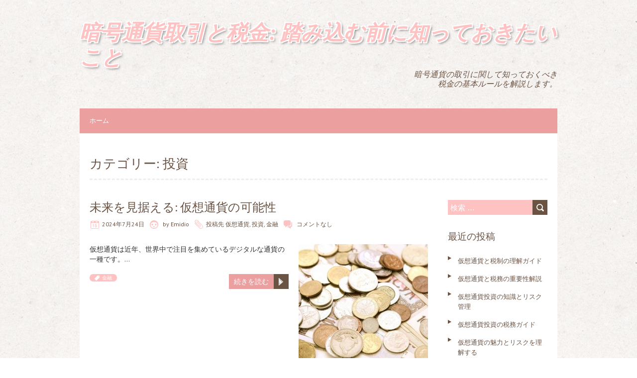

--- FILE ---
content_type: text/html; charset=UTF-8
request_url: https://up2youflower.com/?cat=4
body_size: 5211
content:
<!DOCTYPE html>
<!--[if lt IE 7 ]><html class="ie ie6" lang="ja"> <![endif]-->
<!--[if IE 7 ]><html class="ie ie7" lang="ja"> <![endif]-->
<!--[if IE 8 ]><html class="ie ie8" lang="ja"> <![endif]-->
<!--[if ( gte IE 9)|!(IE)]><!--><html lang="ja"> <!--<![endif]-->
<head>
<meta charset="UTF-8" />
<meta name="viewport" content="width=device-width, initial-scale=1.0">
<!--[if IE]><meta http-equiv="X-UA-Compatible" content="IE=edge,chrome=1"><![endif]-->
<link rel="profile" href="http://gmpg.org/xfn/11" />
<title>投資 &#8211; 暗号通貨取引と税金: 踏み込む前に知っておきたいこと</title>
<link rel='dns-prefetch' href='//fonts.googleapis.com' />
<link rel='dns-prefetch' href='//s.w.org' />
<link rel="alternate" type="application/rss+xml" title="暗号通貨取引と税金: 踏み込む前に知っておきたいこと &raquo; フィード" href="https://up2youflower.com/?feed=rss2" />
<link rel="alternate" type="application/rss+xml" title="暗号通貨取引と税金: 踏み込む前に知っておきたいこと &raquo; コメントフィード" href="https://up2youflower.com/?feed=comments-rss2" />
<link rel="alternate" type="application/rss+xml" title="暗号通貨取引と税金: 踏み込む前に知っておきたいこと &raquo; 投資 カテゴリーのフィード" href="https://up2youflower.com/?feed=rss2&#038;cat=4" />
		<script type="text/javascript">
			window._wpemojiSettings = {"baseUrl":"https:\/\/s.w.org\/images\/core\/emoji\/2.2.1\/72x72\/","ext":".png","svgUrl":"https:\/\/s.w.org\/images\/core\/emoji\/2.2.1\/svg\/","svgExt":".svg","source":{"concatemoji":"https:\/\/up2youflower.com\/wp-includes\/js\/wp-emoji-release.min.js?ver=4.7.3"}};
			!function(a,b,c){function d(a){var b,c,d,e,f=String.fromCharCode;if(!k||!k.fillText)return!1;switch(k.clearRect(0,0,j.width,j.height),k.textBaseline="top",k.font="600 32px Arial",a){case"flag":return k.fillText(f(55356,56826,55356,56819),0,0),!(j.toDataURL().length<3e3)&&(k.clearRect(0,0,j.width,j.height),k.fillText(f(55356,57331,65039,8205,55356,57096),0,0),b=j.toDataURL(),k.clearRect(0,0,j.width,j.height),k.fillText(f(55356,57331,55356,57096),0,0),c=j.toDataURL(),b!==c);case"emoji4":return k.fillText(f(55357,56425,55356,57341,8205,55357,56507),0,0),d=j.toDataURL(),k.clearRect(0,0,j.width,j.height),k.fillText(f(55357,56425,55356,57341,55357,56507),0,0),e=j.toDataURL(),d!==e}return!1}function e(a){var c=b.createElement("script");c.src=a,c.defer=c.type="text/javascript",b.getElementsByTagName("head")[0].appendChild(c)}var f,g,h,i,j=b.createElement("canvas"),k=j.getContext&&j.getContext("2d");for(i=Array("flag","emoji4"),c.supports={everything:!0,everythingExceptFlag:!0},h=0;h<i.length;h++)c.supports[i[h]]=d(i[h]),c.supports.everything=c.supports.everything&&c.supports[i[h]],"flag"!==i[h]&&(c.supports.everythingExceptFlag=c.supports.everythingExceptFlag&&c.supports[i[h]]);c.supports.everythingExceptFlag=c.supports.everythingExceptFlag&&!c.supports.flag,c.DOMReady=!1,c.readyCallback=function(){c.DOMReady=!0},c.supports.everything||(g=function(){c.readyCallback()},b.addEventListener?(b.addEventListener("DOMContentLoaded",g,!1),a.addEventListener("load",g,!1)):(a.attachEvent("onload",g),b.attachEvent("onreadystatechange",function(){"complete"===b.readyState&&c.readyCallback()})),f=c.source||{},f.concatemoji?e(f.concatemoji):f.wpemoji&&f.twemoji&&(e(f.twemoji),e(f.wpemoji)))}(window,document,window._wpemojiSettings);
		</script>
		<style type="text/css">
img.wp-smiley,
img.emoji {
	display: inline !important;
	border: none !important;
	box-shadow: none !important;
	height: 1em !important;
	width: 1em !important;
	margin: 0 .07em !important;
	vertical-align: -0.1em !important;
	background: none !important;
	padding: 0 !important;
}
</style>
<link rel='stylesheet' id='chooko-css'  href='https://up2youflower.com/wp-content/themes/chooko-lite/css/chooko.min.css?ver=1.2.16' type='text/css' media='all' />
<link rel='stylesheet' id='chooko-style-css'  href='https://up2youflower.com/wp-content/themes/chooko-lite/style.css?ver=1.2.16' type='text/css' media='all' />
<link rel='stylesheet' id='chooko-ptsans-css'  href='//fonts.googleapis.com/css?family=PT+Sans:400italic,700italic,400,700&#038;subset=latin,latin-ext' type='text/css' media='all' />
<script type='text/javascript' src='https://up2youflower.com/wp-includes/js/jquery/jquery.js?ver=1.12.4'></script>
<script type='text/javascript' src='https://up2youflower.com/wp-includes/js/jquery/jquery-migrate.min.js?ver=1.4.1'></script>
<script type='text/javascript' src='https://up2youflower.com/wp-includes/js/hoverIntent.min.js?ver=1.8.1'></script>
<script type='text/javascript' src='https://up2youflower.com/wp-content/themes/chooko-lite/js/chooko.min.js?ver=1.2.16'></script>
<!--[if lt IE 9]>
<script type='text/javascript' src='https://up2youflower.com/wp-content/themes/chooko-lite/js/html5.js?ver=1.2.16'></script>
<![endif]-->
<link rel='https://api.w.org/' href='https://up2youflower.com/?rest_route=/' />
<link rel="EditURI" type="application/rsd+xml" title="RSD" href="https://up2youflower.com/xmlrpc.php?rsd" />
<link rel="wlwmanifest" type="application/wlwmanifest+xml" href="https://up2youflower.com/wp-includes/wlwmanifest.xml" /> 
<meta name="generator" content="WordPress 4.7.3" />
		<style type="text/css">.recentcomments a{display:inline !important;padding:0 !important;margin:0 !important;}</style>
		<style type="text/css" id="custom-background-css">
body.custom-background { background-image: url("https://up2youflower.com/wp-content/themes/chooko-lite/img/ricepaper2.png"); background-position: left top; background-size: auto; background-repeat: repeat; background-attachment: scroll; }
</style>
</head>
<body class="archive category category-4 custom-background">

	<div id="header">
		<div class="container">
			<div id="logo">
				<a href="https://up2youflower.com" title='暗号通貨取引と税金: 踏み込む前に知っておきたいこと' rel='home'>
											<h1 class="site-title">暗号通貨取引と税金: 踏み込む前に知っておきたいこと</h1>
										</a>
			</div>
							<div id="tagline">暗号通貨の取引に関して知っておくべき税金の基本ルールを解説します。</div>
						</div>
	</div>

	<div id="main-wrap">
		<div id="navbar" class="container">
			<div class="menu-container">
				<div class="menu"><ul>
<li ><a href="https://up2youflower.com/">ホーム</a></li></ul></div>
			</div>
		</div>
		<div id="main-content" class="container no-header-image">
			<h1 class="page-title">カテゴリー: 投資</h1>
			<div id="page-container" class="left with-sidebar">
						<div id="post-90" class="post-90 post type-post status-publish format-standard has-post-thumbnail hentry category-9 category-4 category-2 tag-5">
					<h3 class="entry-title">
						<a href="https://up2youflower.com/?p=90" title="未来を見据える: 仮想通貨の可能性" rel="bookmark">未来を見据える: 仮想通貨の可能性</a>
					</h3>

					<div class="postmetadata">
													<span class="meta-date published"><span class="icon"></span><a href="https://up2youflower.com/?p=90" title="未来を見据える: 仮想通貨の可能性" rel="bookmark">2024年7月24日</a></span>
														<span class="updated">2025年5月27日</span>

							<span class="meta-author vcard author"><span class="icon"></span>
								by <span class="fn">Emidio</span>							</span>

							<span class="meta-category"><span class="icon"></span>投稿先 <a href="https://up2youflower.com/?cat=9">仮想通貨</a>, <a href="https://up2youflower.com/?cat=4">投資</a>, <a href="https://up2youflower.com/?cat=2">金融</a></span>
															<span class="meta-comments"><span class="icon"></span>
								<a href="https://up2youflower.com/?p=90#respond">コメントなし</a>								</span>
													</div>

					<div class="post-contents">
													<div class="thumbnail">
								<a href="https://up2youflower.com/?p=90" title="未来を見据える: 仮想通貨の可能性">
									<img width="260" height="260" src="https://up2youflower.com/wp-content/uploads/2024/07/38382_m-260x260.jpg" class="scale-with-grid wp-post-image" alt="" srcset="https://up2youflower.com/wp-content/uploads/2024/07/38382_m-260x260.jpg 260w, https://up2youflower.com/wp-content/uploads/2024/07/38382_m-150x150.jpg 150w" sizes="(max-width: 260px) 100vw, 260px" />								</a>
							</div>
													<div class="post-content">
							<p>仮想通貨は近年、世界中で注目を集めているデジタルな通貨の一種です。&#8230; </p>
<div class="read-more"><a href="https://up2youflower.com/?p=90">続きを読む</a></div>
						</div>
						<span class="tags"><span><a href="https://up2youflower.com/?tag=%e9%87%91%e8%9e%8d" rel="tag">金融</a></span></span>					</div>
				</div>

				<hr />
								<div id="post-87" class="post-87 post type-post status-publish format-standard has-post-thumbnail hentry category-9 category-4 category-2 tag-5">
					<h3 class="entry-title">
						<a href="https://up2youflower.com/?p=87" title="未来を拓く仮想通貨の行方" rel="bookmark">未来を拓く仮想通貨の行方</a>
					</h3>

					<div class="postmetadata">
													<span class="meta-date published"><span class="icon"></span><a href="https://up2youflower.com/?p=87" title="未来を拓く仮想通貨の行方" rel="bookmark">2024年7月21日</a></span>
														<span class="updated">2025年5月29日</span>

							<span class="meta-author vcard author"><span class="icon"></span>
								by <span class="fn">Emidio</span>							</span>

							<span class="meta-category"><span class="icon"></span>投稿先 <a href="https://up2youflower.com/?cat=9">仮想通貨</a>, <a href="https://up2youflower.com/?cat=4">投資</a>, <a href="https://up2youflower.com/?cat=2">金融</a></span>
															<span class="meta-comments"><span class="icon"></span>
								<a href="https://up2youflower.com/?p=87#respond">コメントなし</a>								</span>
													</div>

					<div class="post-contents">
													<div class="thumbnail">
								<a href="https://up2youflower.com/?p=87" title="未来を拓く仮想通貨の行方">
									<img width="260" height="260" src="https://up2youflower.com/wp-content/uploads/2024/07/4246972_m-260x260.jpg" class="scale-with-grid wp-post-image" alt="" srcset="https://up2youflower.com/wp-content/uploads/2024/07/4246972_m-260x260.jpg 260w, https://up2youflower.com/wp-content/uploads/2024/07/4246972_m-150x150.jpg 150w" sizes="(max-width: 260px) 100vw, 260px" />								</a>
							</div>
													<div class="post-content">
							<p>仮想通貨は現代の金融市場において大きな注目を集めているテクノロジーです。&#8230; </p>
<div class="read-more"><a href="https://up2youflower.com/?p=87">続きを読む</a></div>
						</div>
						<span class="tags"><span><a href="https://up2youflower.com/?tag=%e9%87%91%e8%9e%8d" rel="tag">金融</a></span></span>					</div>
				</div>

				<hr />
								<div id="post-84" class="post-84 post type-post status-publish format-standard has-post-thumbnail hentry category-9 category-4 category-2 tag-5">
					<h3 class="entry-title">
						<a href="https://up2youflower.com/?p=84" title="仮想通貨の可能性とリスク" rel="bookmark">仮想通貨の可能性とリスク</a>
					</h3>

					<div class="postmetadata">
													<span class="meta-date published"><span class="icon"></span><a href="https://up2youflower.com/?p=84" title="仮想通貨の可能性とリスク" rel="bookmark">2024年7月18日</a></span>
														<span class="updated">2025年5月29日</span>

							<span class="meta-author vcard author"><span class="icon"></span>
								by <span class="fn">Emidio</span>							</span>

							<span class="meta-category"><span class="icon"></span>投稿先 <a href="https://up2youflower.com/?cat=9">仮想通貨</a>, <a href="https://up2youflower.com/?cat=4">投資</a>, <a href="https://up2youflower.com/?cat=2">金融</a></span>
															<span class="meta-comments"><span class="icon"></span>
								<a href="https://up2youflower.com/?p=84#respond">コメントなし</a>								</span>
													</div>

					<div class="post-contents">
													<div class="thumbnail">
								<a href="https://up2youflower.com/?p=84" title="仮想通貨の可能性とリスク">
									<img width="260" height="260" src="https://up2youflower.com/wp-content/uploads/2024/07/4657284_m-260x260.jpg" class="scale-with-grid wp-post-image" alt="" srcset="https://up2youflower.com/wp-content/uploads/2024/07/4657284_m-260x260.jpg 260w, https://up2youflower.com/wp-content/uploads/2024/07/4657284_m-150x150.jpg 150w" sizes="(max-width: 260px) 100vw, 260px" />								</a>
							</div>
													<div class="post-content">
							<p>仮想通貨は、近年急速に注目を集めているデジタルな通貨のことを指します。&#8230; </p>
<div class="read-more"><a href="https://up2youflower.com/?p=84">続きを読む</a></div>
						</div>
						<span class="tags"><span><a href="https://up2youflower.com/?tag=%e9%87%91%e8%9e%8d" rel="tag">金融</a></span></span>					</div>
				</div>

				<hr />
								<div id="post-81" class="post-81 post type-post status-publish format-standard has-post-thumbnail hentry category-9 category-4 category-2 tag-5">
					<h3 class="entry-title">
						<a href="https://up2youflower.com/?p=81" title="未来への期待とリスク: 仮想通貨の新たな展望" rel="bookmark">未来への期待とリスク: 仮想通貨の新たな展望</a>
					</h3>

					<div class="postmetadata">
													<span class="meta-date published"><span class="icon"></span><a href="https://up2youflower.com/?p=81" title="未来への期待とリスク: 仮想通貨の新たな展望" rel="bookmark">2024年7月15日</a></span>
														<span class="updated">2025年5月27日</span>

							<span class="meta-author vcard author"><span class="icon"></span>
								by <span class="fn">Emidio</span>							</span>

							<span class="meta-category"><span class="icon"></span>投稿先 <a href="https://up2youflower.com/?cat=9">仮想通貨</a>, <a href="https://up2youflower.com/?cat=4">投資</a>, <a href="https://up2youflower.com/?cat=2">金融</a></span>
															<span class="meta-comments"><span class="icon"></span>
								<a href="https://up2youflower.com/?p=81#respond">コメントなし</a>								</span>
													</div>

					<div class="post-contents">
													<div class="thumbnail">
								<a href="https://up2youflower.com/?p=81" title="未来への期待とリスク: 仮想通貨の新たな展望">
									<img width="260" height="260" src="https://up2youflower.com/wp-content/uploads/2024/07/2765161_m-260x260.jpg" class="scale-with-grid wp-post-image" alt="" srcset="https://up2youflower.com/wp-content/uploads/2024/07/2765161_m-260x260.jpg 260w, https://up2youflower.com/wp-content/uploads/2024/07/2765161_m-150x150.jpg 150w" sizes="(max-width: 260px) 100vw, 260px" />								</a>
							</div>
													<div class="post-content">
							<p>仮想通貨は、近年急速に注目を集めているデジタルアセットの一つです。&#8230; </p>
<div class="read-more"><a href="https://up2youflower.com/?p=81">続きを読む</a></div>
						</div>
						<span class="tags"><span><a href="https://up2youflower.com/?tag=%e9%87%91%e8%9e%8d" rel="tag">金融</a></span></span>					</div>
				</div>

				<hr />
								<div id="post-78" class="post-78 post type-post status-publish format-standard has-post-thumbnail hentry category-9 category-4 category-2 tag-5">
					<h3 class="entry-title">
						<a href="https://up2youflower.com/?p=78" title="未来への期待とリスク: 仮想通貨の可能性" rel="bookmark">未来への期待とリスク: 仮想通貨の可能性</a>
					</h3>

					<div class="postmetadata">
													<span class="meta-date published"><span class="icon"></span><a href="https://up2youflower.com/?p=78" title="未来への期待とリスク: 仮想通貨の可能性" rel="bookmark">2024年7月12日</a></span>
														<span class="updated">2025年5月27日</span>

							<span class="meta-author vcard author"><span class="icon"></span>
								by <span class="fn">Emidio</span>							</span>

							<span class="meta-category"><span class="icon"></span>投稿先 <a href="https://up2youflower.com/?cat=9">仮想通貨</a>, <a href="https://up2youflower.com/?cat=4">投資</a>, <a href="https://up2youflower.com/?cat=2">金融</a></span>
															<span class="meta-comments"><span class="icon"></span>
								<a href="https://up2youflower.com/?p=78#respond">コメントなし</a>								</span>
													</div>

					<div class="post-contents">
													<div class="thumbnail">
								<a href="https://up2youflower.com/?p=78" title="未来への期待とリスク: 仮想通貨の可能性">
									<img width="260" height="260" src="https://up2youflower.com/wp-content/uploads/2024/07/1976244_m-260x260.jpg" class="scale-with-grid wp-post-image" alt="" srcset="https://up2youflower.com/wp-content/uploads/2024/07/1976244_m-260x260.jpg 260w, https://up2youflower.com/wp-content/uploads/2024/07/1976244_m-150x150.jpg 150w" sizes="(max-width: 260px) 100vw, 260px" />								</a>
							</div>
													<div class="post-content">
							<p>仮想通貨は近年、世界中で注目を集めている投資対象として急速に普及しています。&#8230; </p>
<div class="read-more"><a href="https://up2youflower.com/?p=78">続きを読む</a></div>
						</div>
						<span class="tags"><span><a href="https://up2youflower.com/?tag=%e9%87%91%e8%9e%8d" rel="tag">金融</a></span></span>					</div>
				</div>

				<hr />
								<div id="post-75" class="post-75 post type-post status-publish format-standard has-post-thumbnail hentry category-9 category-4 category-2 tag-5">
					<h3 class="entry-title">
						<a href="https://up2youflower.com/?p=75" title="仮想通貨の可能性と課題：未来への挑戦" rel="bookmark">仮想通貨の可能性と課題：未来への挑戦</a>
					</h3>

					<div class="postmetadata">
													<span class="meta-date published"><span class="icon"></span><a href="https://up2youflower.com/?p=75" title="仮想通貨の可能性と課題：未来への挑戦" rel="bookmark">2024年7月9日</a></span>
														<span class="updated">2025年5月27日</span>

							<span class="meta-author vcard author"><span class="icon"></span>
								by <span class="fn">Emidio</span>							</span>

							<span class="meta-category"><span class="icon"></span>投稿先 <a href="https://up2youflower.com/?cat=9">仮想通貨</a>, <a href="https://up2youflower.com/?cat=4">投資</a>, <a href="https://up2youflower.com/?cat=2">金融</a></span>
															<span class="meta-comments"><span class="icon"></span>
								<a href="https://up2youflower.com/?p=75#respond">コメントなし</a>								</span>
													</div>

					<div class="post-contents">
													<div class="thumbnail">
								<a href="https://up2youflower.com/?p=75" title="仮想通貨の可能性と課題：未来への挑戦">
									<img width="260" height="260" src="https://up2youflower.com/wp-content/uploads/2024/07/4379475_m-260x260.jpg" class="scale-with-grid wp-post-image" alt="" srcset="https://up2youflower.com/wp-content/uploads/2024/07/4379475_m-260x260.jpg 260w, https://up2youflower.com/wp-content/uploads/2024/07/4379475_m-150x150.jpg 150w" sizes="(max-width: 260px) 100vw, 260px" />								</a>
							</div>
													<div class="post-content">
							<p>仮想通貨とは、近年急速に注目を集めるデジタル通貨のことを指します。&#8230; </p>
<div class="read-more"><a href="https://up2youflower.com/?p=75">続きを読む</a></div>
						</div>
						<span class="tags"><span><a href="https://up2youflower.com/?tag=%e9%87%91%e8%9e%8d" rel="tag">金融</a></span></span>					</div>
				</div>

				<hr />
								<div id="post-72" class="post-72 post type-post status-publish format-standard has-post-thumbnail hentry category-9 category-4 category-2 tag-5">
					<h3 class="entry-title">
						<a href="https://up2youflower.com/?p=72" title="仮想通貨の未来とリスク" rel="bookmark">仮想通貨の未来とリスク</a>
					</h3>

					<div class="postmetadata">
													<span class="meta-date published"><span class="icon"></span><a href="https://up2youflower.com/?p=72" title="仮想通貨の未来とリスク" rel="bookmark">2024年7月6日</a></span>
														<span class="updated">2025年5月27日</span>

							<span class="meta-author vcard author"><span class="icon"></span>
								by <span class="fn">Emidio</span>							</span>

							<span class="meta-category"><span class="icon"></span>投稿先 <a href="https://up2youflower.com/?cat=9">仮想通貨</a>, <a href="https://up2youflower.com/?cat=4">投資</a>, <a href="https://up2youflower.com/?cat=2">金融</a></span>
															<span class="meta-comments"><span class="icon"></span>
								<a href="https://up2youflower.com/?p=72#respond">コメントなし</a>								</span>
													</div>

					<div class="post-contents">
													<div class="thumbnail">
								<a href="https://up2youflower.com/?p=72" title="仮想通貨の未来とリスク">
									<img width="260" height="260" src="https://up2youflower.com/wp-content/uploads/2024/07/29914570396_14db6a3ad3_k-260x260.jpg" class="scale-with-grid wp-post-image" alt="" srcset="https://up2youflower.com/wp-content/uploads/2024/07/29914570396_14db6a3ad3_k-260x260.jpg 260w, https://up2youflower.com/wp-content/uploads/2024/07/29914570396_14db6a3ad3_k-150x150.jpg 150w" sizes="(max-width: 260px) 100vw, 260px" />								</a>
							</div>
													<div class="post-content">
							<p>仮想通貨は、近年急速に注目を集めているデジタルな通貨の一つです。&#8230; </p>
<div class="read-more"><a href="https://up2youflower.com/?p=72">続きを読む</a></div>
						</div>
						<span class="tags"><span><a href="https://up2youflower.com/?tag=%e9%87%91%e8%9e%8d" rel="tag">金融</a></span></span>					</div>
				</div>

				<hr />
								<div id="post-69" class="post-69 post type-post status-publish format-standard has-post-thumbnail hentry category-9 category-4 category-2 tag-5">
					<h3 class="entry-title">
						<a href="https://up2youflower.com/?p=69" title="仮想通貨投資と金融革新の展望" rel="bookmark">仮想通貨投資と金融革新の展望</a>
					</h3>

					<div class="postmetadata">
													<span class="meta-date published"><span class="icon"></span><a href="https://up2youflower.com/?p=69" title="仮想通貨投資と金融革新の展望" rel="bookmark">2024年7月3日</a></span>
														<span class="updated">2025年5月27日</span>

							<span class="meta-author vcard author"><span class="icon"></span>
								by <span class="fn">Emidio</span>							</span>

							<span class="meta-category"><span class="icon"></span>投稿先 <a href="https://up2youflower.com/?cat=9">仮想通貨</a>, <a href="https://up2youflower.com/?cat=4">投資</a>, <a href="https://up2youflower.com/?cat=2">金融</a></span>
															<span class="meta-comments"><span class="icon"></span>
								<a href="https://up2youflower.com/?p=69#respond">コメントなし</a>								</span>
													</div>

					<div class="post-contents">
													<div class="thumbnail">
								<a href="https://up2youflower.com/?p=69" title="仮想通貨投資と金融革新の展望">
									<img width="260" height="260" src="https://up2youflower.com/wp-content/uploads/2024/07/2491674_m-260x260.jpg" class="scale-with-grid wp-post-image" alt="" srcset="https://up2youflower.com/wp-content/uploads/2024/07/2491674_m-260x260.jpg 260w, https://up2youflower.com/wp-content/uploads/2024/07/2491674_m-150x150.jpg 150w" sizes="(max-width: 260px) 100vw, 260px" />								</a>
							</div>
													<div class="post-content">
							<p>仮想通貨は、近年世界中で注目を集めているデジタル通貨の一つです。&#8230; </p>
<div class="read-more"><a href="https://up2youflower.com/?p=69">続きを読む</a></div>
						</div>
						<span class="tags"><span><a href="https://up2youflower.com/?tag=%e9%87%91%e8%9e%8d" rel="tag">金融</a></span></span>					</div>
				</div>

				<hr />
								<div id="post-25" class="post-25 post type-post status-publish format-standard has-post-thumbnail hentry category-4 category-3 category-2 tag-5">
					<h3 class="entry-title">
						<a href="https://up2youflower.com/?p=25" title="暗号資産の未来と可能性：投資家の視点" rel="bookmark">暗号資産の未来と可能性：投資家の視点</a>
					</h3>

					<div class="postmetadata">
													<span class="meta-date published"><span class="icon"></span><a href="https://up2youflower.com/?p=25" title="暗号資産の未来と可能性：投資家の視点" rel="bookmark">2024年5月9日</a></span>
														<span class="updated">2025年5月27日</span>

							<span class="meta-author vcard author"><span class="icon"></span>
								by <span class="fn">Emidio</span>							</span>

							<span class="meta-category"><span class="icon"></span>投稿先 <a href="https://up2youflower.com/?cat=4">投資</a>, <a href="https://up2youflower.com/?cat=3">暗号資産</a>, <a href="https://up2youflower.com/?cat=2">金融</a></span>
															<span class="meta-comments"><span class="icon"></span>
								<a href="https://up2youflower.com/?p=25#respond">コメントなし</a>								</span>
													</div>

					<div class="post-contents">
													<div class="thumbnail">
								<a href="https://up2youflower.com/?p=25" title="暗号資産の未来と可能性：投資家の視点">
									<img width="260" height="260" src="https://up2youflower.com/wp-content/uploads/2024/04/1675450_m-260x260.jpg" class="scale-with-grid wp-post-image" alt="" srcset="https://up2youflower.com/wp-content/uploads/2024/04/1675450_m-260x260.jpg 260w, https://up2youflower.com/wp-content/uploads/2024/04/1675450_m-150x150.jpg 150w" sizes="(max-width: 260px) 100vw, 260px" />								</a>
							</div>
													<div class="post-content">
							<p>暗号資産は近年、投資家や一般の人々の注目を集めている金融商品です。&#8230; </p>
<div class="read-more"><a href="https://up2youflower.com/?p=25">続きを読む</a></div>
						</div>
						<span class="tags"><span><a href="https://up2youflower.com/?tag=%e9%87%91%e8%9e%8d" rel="tag">金融</a></span></span>					</div>
				</div>

				<hr />
								<div id="post-22" class="post-22 post type-post status-publish format-standard has-post-thumbnail hentry category-4 category-3 category-2 tag-5">
					<h3 class="entry-title">
						<a href="https://up2youflower.com/?p=22" title="暗号資産の革新と課題: 金融市場の未来" rel="bookmark">暗号資産の革新と課題: 金融市場の未来</a>
					</h3>

					<div class="postmetadata">
													<span class="meta-date published"><span class="icon"></span><a href="https://up2youflower.com/?p=22" title="暗号資産の革新と課題: 金融市場の未来" rel="bookmark">2024年5月6日</a></span>
														<span class="updated">2025年5月29日</span>

							<span class="meta-author vcard author"><span class="icon"></span>
								by <span class="fn">Emidio</span>							</span>

							<span class="meta-category"><span class="icon"></span>投稿先 <a href="https://up2youflower.com/?cat=4">投資</a>, <a href="https://up2youflower.com/?cat=3">暗号資産</a>, <a href="https://up2youflower.com/?cat=2">金融</a></span>
															<span class="meta-comments"><span class="icon"></span>
								<a href="https://up2youflower.com/?p=22#respond">コメントなし</a>								</span>
													</div>

					<div class="post-contents">
													<div class="thumbnail">
								<a href="https://up2youflower.com/?p=22" title="暗号資産の革新と課題: 金融市場の未来">
									<img width="260" height="260" src="https://up2youflower.com/wp-content/uploads/2024/04/3057753_m-260x260.jpg" class="scale-with-grid wp-post-image" alt="" srcset="https://up2youflower.com/wp-content/uploads/2024/04/3057753_m-260x260.jpg 260w, https://up2youflower.com/wp-content/uploads/2024/04/3057753_m-150x150.jpg 150w" sizes="(max-width: 260px) 100vw, 260px" />								</a>
							</div>
													<div class="post-content">
							<p>暗号資産は近年、世界中で注目を集めている投資アセットの1つです。&#8230; </p>
<div class="read-more"><a href="https://up2youflower.com/?p=22">続きを読む</a></div>
						</div>
						<span class="tags"><span><a href="https://up2youflower.com/?tag=%e9%87%91%e8%9e%8d" rel="tag">金融</a></span></span>					</div>
				</div>

				<hr />
						<div class="page_nav">
							<div class="previous"><a href="https://up2youflower.com/?cat=4&#038;paged=2" >前の投稿</a></div>
						</div>
	</div>

	<div id="sidebar-container" class="right">
		<ul id="sidebar">
	<li id="search-2" class="widget widget_search"><form role="search" method="get" class="search-form" action="https://up2youflower.com/">
				<label>
					<span class="screen-reader-text">検索:</span>
					<input type="search" class="search-field" placeholder="検索 &hellip;" value="" name="s" />
				</label>
				<input type="submit" class="search-submit" value="検索" />
			</form></li>		<li id="recent-posts-2" class="widget widget_recent_entries">		<h3 class="widget-title">最近の投稿</h3>		<ul>
					<li>
				<a href="https://up2youflower.com/?p=140">仮想通貨と税制の理解ガイド</a>
						</li>
					<li>
				<a href="https://up2youflower.com/?p=137">仮想通貨と税務の重要性解説</a>
						</li>
					<li>
				<a href="https://up2youflower.com/?p=134">仮想通貨投資の知識とリスク管理</a>
						</li>
					<li>
				<a href="https://up2youflower.com/?p=131">仮想通貨投資の税務ガイド</a>
						</li>
					<li>
				<a href="https://up2youflower.com/?p=128">仮想通貨の魅力とリスクを理解する</a>
						</li>
				</ul>
		</li>		<li id="recent-comments-2" class="widget widget_recent_comments"><h3 class="widget-title">最近のコメント</h3><ul id="recentcomments"></ul></li><li id="archives-2" class="widget widget_archive"><h3 class="widget-title">アーカイブ</h3>		<ul>
			<li><a href='https://up2youflower.com/?m=202409'>2024年9月</a></li>
	<li><a href='https://up2youflower.com/?m=202408'>2024年8月</a></li>
	<li><a href='https://up2youflower.com/?m=202407'>2024年7月</a></li>
	<li><a href='https://up2youflower.com/?m=202406'>2024年6月</a></li>
	<li><a href='https://up2youflower.com/?m=202405'>2024年5月</a></li>
	<li><a href='https://up2youflower.com/?m=202404'>2024年4月</a></li>
		</ul>
		</li><li id="categories-2" class="widget widget_categories"><h3 class="widget-title">カテゴリー</h3>		<ul>
	<li class="cat-item cat-item-6"><a href="https://up2youflower.com/?cat=6" >ビットコイン</a>
</li>
	<li class="cat-item cat-item-11"><a href="https://up2youflower.com/?cat=11" >仮想</a>
</li>
	<li class="cat-item cat-item-9"><a href="https://up2youflower.com/?cat=9" >仮想通貨</a>
</li>
	<li class="cat-item cat-item-4 current-cat"><a href="https://up2youflower.com/?cat=4" >投資</a>
</li>
	<li class="cat-item cat-item-3"><a href="https://up2youflower.com/?cat=3" >暗号資産</a>
</li>
	<li class="cat-item cat-item-8"><a href="https://up2youflower.com/?cat=8" >確定申告</a>
</li>
	<li class="cat-item cat-item-7"><a href="https://up2youflower.com/?cat=7" >税金</a>
</li>
	<li class="cat-item cat-item-12"><a href="https://up2youflower.com/?cat=12" >通貨</a>
</li>
	<li class="cat-item cat-item-2"><a href="https://up2youflower.com/?cat=2" >金融</a>
</li>
		</ul>
</li><li id="meta-2" class="widget widget_meta"><h3 class="widget-title">メタ情報</h3>			<ul>
						<li><a href="https://up2youflower.com/wp-login.php">ログイン</a></li>
			<li><a href="https://up2youflower.com/?feed=rss2">投稿の <abbr title="Really Simple Syndication">RSS</abbr></a></li>
			<li><a href="https://up2youflower.com/?feed=comments-rss2">コメントの <abbr title="Really Simple Syndication">RSS</abbr></a></li>
			<li><a href="https://ja.wordpress.org/" title="Powered by WordPress, state-of-the-art semantic personal publishing platform.">WordPress.org</a></li>			</ul>
			</li></ul>
	</div>

</div>
<div id="sub-footer">
	<div class="container">
		<div class="sub-footer-left">
			<p>
				
				Copyright &copy; 2026 暗号通貨取引と税金: 踏み込む前に知っておきたいこと. Proudly powered by <a href="https://ja.wordpress.org/" title="セマンティックなパブリッシングツール">WordPress</a>. Chooko design by <a href="https://www.iceablethemes.com" title="Free and Premium WordPress Themes">Iceable Themes</a>
				
			</p>
		</div>

		<div class="sub-footer-right">
			<div class="menu"><ul>
<li ><a href="https://up2youflower.com/">ホーム</a></li></ul></div>
		</div>
	</div>
</div>

</div>

<script type='text/javascript' src='https://up2youflower.com/wp-includes/js/wp-embed.min.js?ver=4.7.3'></script>

</body>
</html>


--- FILE ---
content_type: text/css
request_url: https://up2youflower.com/wp-content/themes/chooko-lite/style.css?ver=1.2.16
body_size: 1002
content:
/*
Theme Name: Chooko Lite
Theme URI: https://www.iceablethemes.com/shop/chooko-lite/
Description: A sweet, colorful and responsive WordPress Theme. Perfect for personal, fashion, beauty or cooking oriented blogs and creative websites. It features two widgetizable areas in the sidebar and the optional footer, two custom menu locations in the navbar and footer, optional tagline display, custom logo and favicon, custom header image and custom background. Chooko Lite is also translation ready for non-English sites, a .pot file is included to get started quickly, and a French (fr_FR) translation is already included.
Author: Iceable Media
Author URI: https://www.iceablethemes.com
License: GNU General Public License v2 (GPLv2)
License URI: http://www.gnu.org/licenses/gpl-2.0.html
Version: 1.2.16
Tags: one-column, two-columns, right-sidebar, custom-background, custom-header, custom-menu, footer-widgets, editor-style, featured-images, full-width-template, sticky-post, theme-options, threaded-comments, translation-ready, blog, food-and-drink, photography
Text Domain: chooko-lite

Chooko Lite. A sweet, colorful and responsive WordPress Theme by Iceable Themes.
Upgrade to Chooko Pro now on https://www.iceablethemes.com !
*/

/*
Copyright © 2013-2018 Iceable Media - Mathieu Sarrasin

This program is free software: you can redistribute it and/or modify
it under the terms of the GNU General Public License as published by
the Free Software Foundation, either version 2 of the License, or
(at your option) any later version.

This program is distributed in the hope that it will be useful,
but WITHOUT ANY WARRANTY; without even the implied warranty of
MERCHANTABILITY or FITNESS FOR A PARTICULAR PURPOSE.  See the
GNU General Public License for more details.

You should have received a copy of the GNU General Public License
along with this program.  If not, see <http://www.gnu.org/licenses/>.
*/
